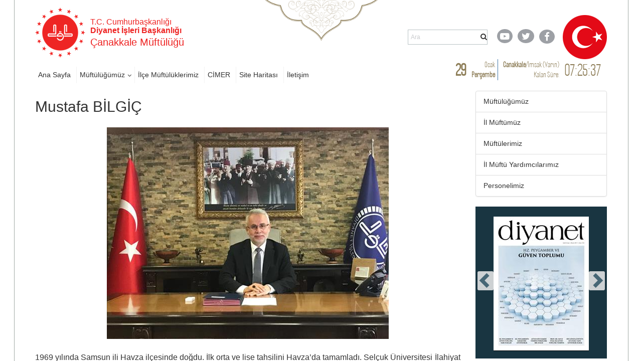

--- FILE ---
content_type: text/html; charset=utf-8
request_url: https://canakkale.diyanet.gov.tr/Sayfalar/persondetail.aspx?MenuCategory=Kurumsal2&PersonelID=il-muftumuz
body_size: 96659
content:

<!DOCTYPE html >
<html dir="ltr" lang="tr-TR">
    <head><meta http-equiv="X-UA-Compatible" content="IE=10" /><meta name="GENERATOR" content="Microsoft SharePoint" /><meta http-equiv="Content-type" content="text/html; charset=utf-8" /><meta http-equiv="Expires" content="0" /><title>
	Mustafa BİLGİÇ
</title>
        <link rel="stylesheet" type="text/css" href="/_layouts/15/1055/styles/Themable/corev15.css?rev=brFK5bGrpUZZwU9bWtj72A%3D%3DTAG0"/>
<link rel="stylesheet" type="text/css" href="https://webdosyasp.diyanet.gov.tr/muftuluk/Diyanet2016/Assets/Styles/libs/bootstrap/less/bootstrap.css"/>
<link rel="stylesheet" type="text/css" href="https://webdosyasp.diyanet.gov.tr/muftuluk/Diyanet2016/Assets/Styles/libs/bootstrap/bootstrap-theme.min.css"/>
<link rel="stylesheet" type="text/css" href="https://webdosyasp.diyanet.gov.tr/muftuluk/Diyanet2016/Assets/Styles/libs/w3.css"/>
<link rel="stylesheet" type="text/css" href="https://webdosyasp.diyanet.gov.tr/muftuluk/Diyanet2016/Assets/Styles/libs/jquery.scrollbar.css"/>
<link rel="stylesheet" type="text/css" href="https://webdosyasp.diyanet.gov.tr/muftuluk/Diyanet2016/Assets/Styles/libs/jquery.mCustomScrollbar.min.css"/>
<link rel="stylesheet" type="text/css" href="https://webdosyasp.diyanet.gov.tr/muftuluk/Diyanet2016/Assets/Styles/libs/owl/owl.carousel.min.css"/>
<link rel="stylesheet" type="text/css" href="https://webdosyasp.diyanet.gov.tr/muftuluk/Diyanet2016/Assets/Styles/libs/owl/owl.theme.default.min.css"/>
<link rel="stylesheet" type="text/css" href="https://webdosyasp.diyanet.gov.tr/muftuluk/Diyanet2016/Assets/Styles/dibStyle.css"/>
<link rel="stylesheet" type="text/css" href="https://webdosyasp.diyanet.gov.tr/muftuluk/Diyanet2016/Assets/Styles/libs/mTree.css"/>
<link rel="stylesheet" type="text/css" href="https://webdosyasp.diyanet.gov.tr/muftuluk/Diyanet2016/Assets/Styles/libs/lightbox.css"/>
<link rel="stylesheet" type="text/css" href="https://webdosyasp.diyanet.gov.tr/muftuluk/Diyanet2016/Assets/Styles/jq-base/jquery.ui.all.css"/>

        <script type="text/javascript" src="/_layouts/15/1055/initstrings.js?rev=qg9mTSkplN%2BcmM4zNVe05Q%3D%3DTAG0"></script>
<script type="text/javascript" src="/_layouts/15/init.js?rev=RHfoRxFuwXZ%2BOo2JABCoHA%3D%3DTAG0"></script>
<script type="text/javascript" src="/ScriptResource.axd?d=u-O_P-OIAqNwSBQHzNMFygYuReW1b2LW_k2hVeBqz0Lq21EL33vOj7PpXb4XVCtS4b16zXpl30yN5sdPk4a3c4rnZbGriJRPO7BnPMiT3q1v437fDRc-yISZ2BUg0wLZM75oZ4lc844P_qQFn435esRc_z3KHJvzcfPiqo3GHGseqFjPp0fAER35V23EWDWE0&amp;t=2fe674eb"></script>
<script type="text/javascript" src="/_layouts/15/blank.js?rev=nBzPIm07cpYroIjvUHh4jw%3D%3DTAG0"></script>
<script type="text/javascript" src="/ScriptResource.axd?d=iKr-XySXnP79sI1dNtRGP-AwUe3gqM5CaRw2nPySBmFiWwh6zuqHdvQF9O_u3Tmr_9RvEAnGCDOWfw7A2b9xjAL66uxj0DXmtOPkOumh8HQKMc6g6PtVRQg9bvzGCEyXUV_Kb_bn-0V2WGWFv5iIoCfTiL5CgrDPhqStaJsZL1kBKMvQdRoFZfwLVNl7bdC-0&amp;t=2fe674eb"></script>
<script type="text/javascript">RegisterSod("require.js", "\u002f_layouts\u002f15\u002frequire.js?rev=4UhLIF\u00252FezOvmGnh\u00252Fs0LLpA\u00253D\u00253DTAG0");</script>
<script type="text/javascript">RegisterSod("strings.js", "\u002f_layouts\u002f15\u002f1055\u002fstrings.js?rev=n6AzdpD6XlA6eOHdOnOuAQ\u00253D\u00253DTAG0");</script>
<script type="text/javascript">RegisterSod("sp.res.resx", "\u002f_layouts\u002f15\u002f1055\u002fsp.res.js?rev=RHid0q1\u00252F\u00252Fns2snAxcfRCsQ\u00253D\u00253DTAG0");</script>
<script type="text/javascript">RegisterSod("sp.runtime.js", "\u002f_layouts\u002f15\u002fsp.runtime.js?rev=QZuY9EfO812\u00252FHP6vKipQPQ\u00253D\u00253DTAG0");RegisterSodDep("sp.runtime.js", "sp.res.resx");</script>
<script type="text/javascript">RegisterSod("sp.js", "\u002f_layouts\u002f15\u002fsp.js?rev=IOhwsS2jiKK0lsxWx1LfFA\u00253D\u00253DTAG0");RegisterSodDep("sp.js", "sp.runtime.js");RegisterSodDep("sp.js", "sp.ui.dialog.js");RegisterSodDep("sp.js", "sp.res.resx");</script>
<script type="text/javascript">RegisterSod("sp.init.js", "\u002f_layouts\u002f15\u002fsp.init.js?rev=v7C9ZcXmEYuhjJNLnCo66A\u00253D\u00253DTAG0");</script>
<script type="text/javascript">RegisterSod("sp.ui.dialog.js", "\u002f_layouts\u002f15\u002fsp.ui.dialog.js?rev=QfcC7vHW7hXFYDxqmPkuwQ\u00253D\u00253DTAG0");RegisterSodDep("sp.ui.dialog.js", "sp.init.js");RegisterSodDep("sp.ui.dialog.js", "sp.res.resx");</script>
<script type="text/javascript">RegisterSod("core.js", "\u002f_layouts\u002f15\u002fcore.js?rev=9kCBQNkpbQYAoiVcZpdkJA\u00253D\u00253DTAG0");RegisterSodDep("core.js", "strings.js");</script>
<script type="text/javascript">RegisterSod("menu.js", "\u002f_layouts\u002f15\u002fmenu.js?rev=8L\u00252BIY1hT\u00252BbaFStnW1t8DHA\u00253D\u00253DTAG0");</script>
<script type="text/javascript">RegisterSod("mQuery.js", "\u002f_layouts\u002f15\u002fmquery.js?rev=G0XIYJI9ofOrcdJaLkhB7Q\u00253D\u00253DTAG0");</script>
<script type="text/javascript">RegisterSod("callout.js", "\u002f_layouts\u002f15\u002fcallout.js?rev=abeY2vrdWuf5SFGyZz0ZIA\u00253D\u00253DTAG0");RegisterSodDep("callout.js", "strings.js");RegisterSodDep("callout.js", "mQuery.js");RegisterSodDep("callout.js", "core.js");</script>
<script type="text/javascript">RegisterSod("sp.core.js", "\u002f_layouts\u002f15\u002fsp.core.js?rev=bOK\u00252Bug\u00252FpfAotn0K8lTrAmw\u00253D\u00253DTAG0");RegisterSodDep("sp.core.js", "strings.js");RegisterSodDep("sp.core.js", "sp.init.js");RegisterSodDep("sp.core.js", "core.js");</script>
<script type="text/javascript">RegisterSod("clienttemplates.js", "\u002f_layouts\u002f15\u002fclienttemplates.js?rev=oCuPrViEzAn0pDKB8CF8Zg\u00253D\u00253DTAG0");</script>
<script type="text/javascript">RegisterSod("sharing.js", "\u002f_layouts\u002f15\u002fsharing.js?rev=i\u00252BpkUadbMp0SRKzd7VVHng\u00253D\u00253DTAG0");RegisterSodDep("sharing.js", "strings.js");RegisterSodDep("sharing.js", "mQuery.js");RegisterSodDep("sharing.js", "clienttemplates.js");RegisterSodDep("sharing.js", "core.js");</script>
<script type="text/javascript">RegisterSod("suitelinks.js", "\u002f_layouts\u002f15\u002fsuitelinks.js?rev=xrG\u00252BRjaI5OPo7vtJxP\u00252B73A\u00253D\u00253DTAG0");RegisterSodDep("suitelinks.js", "strings.js");RegisterSodDep("suitelinks.js", "core.js");</script>
<script type="text/javascript">RegisterSod("userprofile", "\u002f_layouts\u002f15\u002fsp.userprofiles.js?rev=cx6U8sP\u00252ByP0OFLjk6ekyIg\u00253D\u00253DTAG0");RegisterSodDep("userprofile", "sp.runtime.js");</script>
<script type="text/javascript">RegisterSod("followingcommon.js", "\u002f_layouts\u002f15\u002ffollowingcommon.js?rev=5I9u4X\u00252BpRYuWUuY6Og2tLA\u00253D\u00253DTAG0");RegisterSodDep("followingcommon.js", "strings.js");RegisterSodDep("followingcommon.js", "sp.js");RegisterSodDep("followingcommon.js", "userprofile");RegisterSodDep("followingcommon.js", "core.js");RegisterSodDep("followingcommon.js", "mQuery.js");</script>
<script type="text/javascript">RegisterSod("profilebrowserscriptres.resx", "\u002f_layouts\u002f15\u002f1055\u002fprofilebrowserscriptres.js?rev=gKOqOF4sJazOiuxO8wWpQA\u00253D\u00253DTAG0");</script>
<script type="text/javascript">RegisterSod("sp.ui.mysitecommon.js", "\u002f_layouts\u002f15\u002fsp.ui.mysitecommon.js?rev=ex\u00252F9c\u00252BQRgevJOSeTAdF1EQ\u00253D\u00253DTAG0");RegisterSodDep("sp.ui.mysitecommon.js", "sp.init.js");RegisterSodDep("sp.ui.mysitecommon.js", "sp.runtime.js");RegisterSodDep("sp.ui.mysitecommon.js", "userprofile");RegisterSodDep("sp.ui.mysitecommon.js", "profilebrowserscriptres.resx");</script>
<script type="text/javascript">RegisterSod("browserScript", "\u002f_layouts\u002f15\u002fie55up.js?rev=FDfIxU6g4wVWGihfBF8EMQ\u00253D\u00253DTAG0");RegisterSodDep("browserScript", "strings.js");</script>
<script type="text/javascript">RegisterSod("inplview", "\u002f_layouts\u002f15\u002finplview.js?rev=DyKtSizIeG1Okf5xG3fnOw\u00253D\u00253DTAG0");RegisterSodDep("inplview", "strings.js");RegisterSodDep("inplview", "core.js");RegisterSodDep("inplview", "clienttemplates.js");RegisterSodDep("inplview", "sp.js");</script>
<link type="text/xml" rel="alternate" href="/_vti_bin/spsdisco.aspx" />
            
            
            
            
            
            
        
            <link rel="canonical" href="https://canakkale.diyanet.gov.tr:443/Sayfalar/persondetail.aspx?MenuCategory=Kurumsal2&amp;PersonelID=il-muftumuz" /> 
            
            
        <span id="DeltaSPWebPartManager">
            
        </span><meta http-equiv="Content-type" content="text/html; charset=utf-8" /><meta charset="utf-8" /><meta name="viewport" content="width=device-width, initial-scale=1.0" /><link rel="apple-touch-icon" href="https://webdosyasp.diyanet.gov.tr/muftuluk/Diyanet2016/Assets/Images/diyanet.ico" /><link rel="shortcut icon" type="image/x-icon" href="https://webdosyasp.diyanet.gov.tr/muftuluk/Diyanet2016/Assets/Images/diyanet.ico" /><link href="https://webdosyasp.diyanet.gov.tr/muftuluk/Diyanet2016/Assets/Styles/libs/font-awesome.min.css" rel="stylesheet" />
        <script src="https://webdosyasp.diyanet.gov.tr/muftuluk/Diyanet2016/Assets/Scripts/libs/jquery-3.6.0.min.js">//<![CDATA[


    
    
        
        
        
        //]]></script>
        <script src="https://webdosyasp.diyanet.gov.tr/muftuluk/Diyanet2016/Assets/Scripts/libs/bootstrap.min.js">//<![CDATA[


    
    
        
        
        
        //]]></script>
        <script src="https://webdosyasp.diyanet.gov.tr/muftuluk/Diyanet2016/Assets/Scripts/libs/jquery.mobilemenu.js">//<![CDATA[


    
    
        
        
        
        //]]></script>
        <script src="https://webdosyasp.diyanet.gov.tr/muftuluk/Diyanet2016/Assets/Scripts/libs/jquery.mCustomScrollbar.min.js">//<![CDATA[


    
    
        
        
        
        //]]></script>
        <script src="https://cdnjs.cloudflare.com/ajax/libs/jquery-mousewheel/3.1.13/jquery.mousewheel.min.js">//<![CDATA[


    
    
        
        
        
        //]]></script>
        <script src="https://webdosyasp.diyanet.gov.tr/muftuluk/Diyanet2016/Assets/Scripts/libs/jquery.scrollbar.min.js">//<![CDATA[


    
    
        
        
        
        //]]></script>
        <script src="https://webdosyasp.diyanet.gov.tr/muftuluk/Diyanet2016/Assets/Scripts/libs/owl.carousel.min.js">//<![CDATA[


    
    
        
        
        
        //]]></script>
        <!-- 
iç sayfa -->
        
        <script src="https://webdosyasp.diyanet.gov.tr/muftuluk/Diyanet2016/Assets/Scripts/Home.js">//<![CDATA[


    
    
        
        
        
        //]]></script>
        <script src="https://webdosyasp.diyanet.gov.tr/muftuluk/Diyanet2016/Assets/Scripts/HomeTopSlider.js">//<![CDATA[


    
    
        
        
        
        //]]></script>
        <script src="https://webdosyasp.diyanet.gov.tr/muftuluk/Diyanet2016/Assets/Scripts/DibHomeTab.js">//<![CDATA[


    
    
        
        
        
        //]]></script>
        <script src="https://webdosyasp.diyanet.gov.tr/muftuluk/Diyanet2016/Assets/Scripts/libs/mTree.js">//<![CDATA[


    
    
        
        
        
        //]]></script>
        <script src="https://webdosyasp.diyanet.gov.tr/muftuluk/Diyanet2016/Assets/Scripts/Content.js">//<![CDATA[


    
    
        
        
        
        //]]></script>
        <!-- alt sayfa -->
        <link href="https://webdosyasp.diyanet.gov.tr/muftuluk/Diyanet2016/Assets/Styles/less/icerikList.css" rel="stylesheet" /><link href="https://webdosyasp.diyanet.gov.tr/muftuluk/Diyanet2016/Assets/Styles/less/icerik.css" rel="stylesheet" />
        <script src="https://webdosyasp.diyanet.gov.tr/muftuluk/Diyanet2016/Assets/Scripts/libs/lightbox.js" />
        <script src="https://webdosyasp.diyanet.gov.tr/muftuluk/Diyanet2016/Assets/Scripts/libs/bannerSlider.js">//<![CDATA[

    
    
        
        
        
        //]]></script>
        <script src="https://webdosyasp.diyanet.gov.tr/muftuluk/Diyanet2016/Assets/Scripts/libs/bootstrap-datepicker.min.js">//<![CDATA[


    
    
        
        
        
        //]]></script>
        <script src="https://webdosyasp.diyanet.gov.tr/muftuluk/Diyanet2016/Assets/Scripts/libs/i18n/datepicker/bootstrap-datepicker.tr.min.js">//<![CDATA[


    
    
        
        
        
        //]]></script>
        <link href="https://webdosyasp.diyanet.gov.tr/muftuluk/Diyanet2016/Assets/Styles/libs/bootstrap-datepicker.min.css" rel="stylesheet" />
        <script src="https://webdosyasp.diyanet.gov.tr/muftuluk/Diyanet2016/Assets/Scripts/Common.js">//<![CDATA[

    
    
        
        
        
        //]]></script>
        <script src="https://webdosyasp.diyanet.gov.tr/muftuluk/Diyanet2016/Assets/Scripts/cityScripts.js">//<![CDATA[


    
    
        
        
        
        //]]></script>
        <script src="https://webdosyasp.diyanet.gov.tr/muftuluk/Diyanet2016/Assets/Scripts/ilKodlari.js">//<![CDATA[

            
    
        
        
        
        //]]></script>
        <div data-name="SecurityTrimmedAuthenticated">
            
            
            <span>
                
                
                <script src="https://webdosyasp.diyanet.gov.tr/muftuluk/Diyanet2016/Assets/Scripts/jquery-ui-1.10.4.min.js">//<![CDATA[

                
            
                
                
                
                //]]></script>
                <script src="https://webdosyasp.diyanet.gov.tr/muftuluk/Diyanet2016/Assets/Scripts/jquery.ui.effect.js">//<![CDATA[

                
            
                
                
                
                //]]></script>
                <script src="https://webdosyasp.diyanet.gov.tr/muftuluk/Diyanet2016/Assets/Scripts/jquery.ui.core.js">//<![CDATA[

                    
            
                
                
                
                //]]></script>
                <script src="https://webdosyasp.diyanet.gov.tr/muftuluk/Diyanet2016/ckeditor/ckeditor.js">//<![CDATA[

                
            
                
                
                
                //]]></script>
                <script src="https://webdosyasp.diyanet.gov.tr/muftuluk/Diyanet2016/Assets/Scripts/admin.js">//<![CDATA[

                
                    
                        
                
                
                //]]></script>
                
            </span>
            
        </div>
        
        
        
        
<!-- Matomo -->
<script>
  var _paq = window._paq = window._paq || [];
  /* tracker methods like "setCustomDimension" should be called before "trackPageView" */
  _paq.push(["setDocumentTitle", document.domain + "/" + document.title]);
  _paq.push(['trackPageView']);
  _paq.push(['enableLinkTracking']);
  (function() {
    var u="https://webanaliz.diyanet.gov.tr/";
    _paq.push(['setTrackerUrl', u+'matomo.php']);
    _paq.push(['setSiteId', '36']);
    var d=document, g=d.createElement('script'), s=d.getElementsByTagName('script')[0];
    g.async=true; g.src=u+'matomo.js'; s.parentNode.insertBefore(g,s);
  })();
</script>
<noscript><p><img referrerpolicy="no-referrer-when-downgrade" src="https://webanaliz.diyanet.gov.tr/matomo.php?idsite=31&amp;rec=1" style="border:0;" alt="" /></p></noscript>
<!-- End Matomo Code -->
        
        
        
    <script id="kurbanScript2025">
$(document).ready(function() {
    var currentDate = new Date();
    var endDate = new Date('2025-06-09');
    if (currentDate < endDate) {
        $('#muftulukReklam').append('<img src="https://ankara.diyanet.gov.tr/SiteAssets/thumbnail_kurban_2025.jpg" alt="Kurban 2025" style="margin-bottom: 20px;" />');
    }
});
</script><script id="kurbanScript2025">
$(document).ready(function() {
    $('a[href*="/Sayfalar/ContentsWithoutImage.aspx?MenuCategory=Kurumsal2&ContentCategory=hutbeler&ContentType=False"]').attr('href', 'https://dinhizmetleri.diyanet.gov.tr/kategoriler/yayinlarimiz/hutbeler/t%C3%BCrk%C3%A7e');

});
</script><script id="kurbanScript2025">
$(document).ready(function() {
    $('#muftulukReklam img[src*="kurban_2025.jpg"]')
        .wrap('<a href="https://kurban.diyanet.gov.tr" target="_blank"></a>')
        .css('cursor', 'pointer');

});
</script></head>
    <body onhashchange="if (typeof(_spBodyOnHashChange) != 'undefined') _spBodyOnHashChange();"><form method="post" action="./persondetail.aspx?MenuCategory=Kurumsal2&amp;PersonelID=il-muftumuz" onsubmit="javascript:return WebForm_OnSubmit();" id="aspnetForm">
<div class="aspNetHidden">
<input type="hidden" name="_wpcmWpid" id="_wpcmWpid" value="" />
<input type="hidden" name="wpcmVal" id="wpcmVal" value="" />
<input type="hidden" name="MSOWebPartPage_PostbackSource" id="MSOWebPartPage_PostbackSource" value="" />
<input type="hidden" name="MSOTlPn_SelectedWpId" id="MSOTlPn_SelectedWpId" value="" />
<input type="hidden" name="MSOTlPn_View" id="MSOTlPn_View" value="0" />
<input type="hidden" name="MSOTlPn_ShowSettings" id="MSOTlPn_ShowSettings" value="False" />
<input type="hidden" name="MSOGallery_SelectedLibrary" id="MSOGallery_SelectedLibrary" value="" />
<input type="hidden" name="MSOGallery_FilterString" id="MSOGallery_FilterString" value="" />
<input type="hidden" name="MSOTlPn_Button" id="MSOTlPn_Button" value="none" />
<input type="hidden" name="__EVENTTARGET" id="__EVENTTARGET" value="" />
<input type="hidden" name="__EVENTARGUMENT" id="__EVENTARGUMENT" value="" />
<input type="hidden" name="__REQUESTDIGEST" id="__REQUESTDIGEST" value="noDigest" />
<input type="hidden" name="MSOSPWebPartManager_DisplayModeName" id="MSOSPWebPartManager_DisplayModeName" value="Browse" />
<input type="hidden" name="MSOSPWebPartManager_ExitingDesignMode" id="MSOSPWebPartManager_ExitingDesignMode" value="false" />
<input type="hidden" name="MSOWebPartPage_Shared" id="MSOWebPartPage_Shared" value="" />
<input type="hidden" name="MSOLayout_LayoutChanges" id="MSOLayout_LayoutChanges" value="" />
<input type="hidden" name="MSOLayout_InDesignMode" id="MSOLayout_InDesignMode" value="" />
<input type="hidden" name="_wpSelected" id="_wpSelected" value="" />
<input type="hidden" name="_wzSelected" id="_wzSelected" value="" />
<input type="hidden" name="MSOSPWebPartManager_OldDisplayModeName" id="MSOSPWebPartManager_OldDisplayModeName" value="Browse" />
<input type="hidden" name="MSOSPWebPartManager_StartWebPartEditingName" id="MSOSPWebPartManager_StartWebPartEditingName" value="false" />
<input type="hidden" name="MSOSPWebPartManager_EndWebPartEditing" id="MSOSPWebPartManager_EndWebPartEditing" value="false" />
<input type="hidden" name="__VIEWSTATE" id="__VIEWSTATE" value="/[base64]/TWVudUNhdGVnb3J5PUt1cnVtc2FsMiZhbXA7UGVyc29uZWxJRD1pbC1tdWZ0dW11eg/EsGwgTcO8ZnTDvG3DvHpkAgIPZBYCZg8VAnFodHRwczovL2NhbmFra2FsZS5kaXlhbmV0Lmdvdi50ci9TYXlmYWxhci9wZXJzb25saXN0LmFzcHg/[base64]/[base64]/[base64]/[base64]/[base64]/[base64]/[base64]/[base64]/[base64]" />
</div>

<script type="text/javascript">
//<![CDATA[
var theForm = document.forms['aspnetForm'];
if (!theForm) {
    theForm = document.aspnetForm;
}
function __doPostBack(eventTarget, eventArgument) {
    if (!theForm.onsubmit || (theForm.onsubmit() != false)) {
        theForm.__EVENTTARGET.value = eventTarget;
        theForm.__EVENTARGUMENT.value = eventArgument;
        theForm.submit();
    }
}
//]]>
</script>


<script src="/WebResource.axd?d=MbvZU0aQrwAjVGM4_EKlHmEhVi5HC7N6hI8mY63Z7CTmA_ard-bdpPR7b9V3oOt2Wtqza1bnQ46EoQxP5gimW5DWShy8zvNRDMnRtpE5ss41&amp;t=637461089481343508" type="text/javascript"></script>


<script type="text/javascript">
//<![CDATA[
var MSOWebPartPageFormName = 'aspnetForm';
var g_presenceEnabled = true;
var g_wsaEnabled = false;

var g_correlationId = '1de4f1a1-f5bf-906b-48a2-572ac5c53745';
var g_wsaQoSEnabled = false;
var g_wsaQoSDataPoints = [];
var g_wsaRUMEnabled = false;
var g_wsaLCID = 1055;
var g_wsaListTemplateId = 850;
var g_wsaSiteTemplateId = 'BLANKINTERNET#0';
var _fV4UI=true;var _spPageContextInfo = {webServerRelativeUrl: "\u002f", webAbsoluteUrl: "https:\u002f\u002fcanakkale.diyanet.gov.tr", siteAbsoluteUrl: "https:\u002f\u002fcanakkale.diyanet.gov.tr", serverRequestPath: "\u002fSayfalar\u002fpersondetail.aspx", layoutsUrl: "_layouts\u002f15", webTitle: "\u00C7anakkale", webTemplate: "53", tenantAppVersion: "0", isAppWeb: false, Has2019Era: true, webLogoUrl: "\u002fSiteAssets\u002flogo.png", webLanguage: 1055, currentLanguage: 1055, currentUICultureName: "tr-TR", currentCultureName: "tr-TR", clientServerTimeDelta: new Date("2026-01-29T23:27:09.9330536Z") - new Date(), updateFormDigestPageLoaded: new Date("2026-01-29T23:27:09.9330536Z"), siteClientTag: "3347$$16.0.5513.1001", crossDomainPhotosEnabled:false, webUIVersion:15, webPermMasks:{High:16,Low:196673},pageListId:"{99db279f-cf65-4cf6-b595-8da04e90cdaa}",pageItemId:25, pagePersonalizationScope:1, alertsEnabled:true, customMarkupInCalculatedFieldDisabled: true, siteServerRelativeUrl: "\u002f", allowSilverlightPrompt:'True', isSiteAdmin: false};var L_Menu_BaseUrl="";
var L_Menu_LCID="1055";
var L_Menu_SiteTheme="null";
document.onreadystatechange=fnRemoveAllStatus; function fnRemoveAllStatus(){removeAllStatus(true)};Flighting.ExpFeatures = [480215056,1880287568,1561350208,302071836,3212816,69472768,4194310,-2113396707,268502022,-872284160,1049232,-2147421952,65536,65536,2097472,917504,-2147474174,1372324107,67108882,0,0,-2147483648,2097152,0,0,32768,0,0,0,0,0,0,0,0,0,0,0,0,0,0,0,0,0,0,0,0,0,0,0,0,0,0,0,0,0,0,0,0,0,0,0,0,0,0,0,0,0,0,0,0,0,0,0,0,0,0,0,0,0,0,0,0,0,0,32768]; (function()
{
    if(typeof(window.SP) == "undefined") window.SP = {};
    if(typeof(window.SP.YammerSwitch) == "undefined") window.SP.YammerSwitch = {};

    var ysObj = window.SP.YammerSwitch;
    ysObj.IsEnabled = false;
    ysObj.TargetYammerHostName = "www.yammer.com";
} )(); var _spWebPartComponents = new Object();//]]>
</script>

<script src="/_layouts/15/blank.js?rev=nBzPIm07cpYroIjvUHh4jw%3D%3DTAG0" type="text/javascript"></script>
<script type="text/javascript">
//<![CDATA[
(function(){

        if (typeof(_spBodyOnLoadFunctions) === 'undefined' || _spBodyOnLoadFunctions === null) {
            return;
        }
        _spBodyOnLoadFunctions.push(function() {
            SP.SOD.executeFunc('core.js', 'FollowingDocument', function() { FollowingDocument(); });
        });
    })();(function(){

        if (typeof(_spBodyOnLoadFunctions) === 'undefined' || _spBodyOnLoadFunctions === null) {
            return;
        }
        _spBodyOnLoadFunctions.push(function() {
            SP.SOD.executeFunc('core.js', 'FollowingCallout', function() { FollowingCallout(); });
        });
    })();if (typeof(DeferWebFormInitCallback) == 'function') DeferWebFormInitCallback();function WebForm_OnSubmit() {
UpdateFormDigest('\u002f', 1440000);if (typeof(_spFormOnSubmitWrapper) != 'undefined') {return _spFormOnSubmitWrapper();} else {return true;};
return true;
}
//]]>
</script>

<div class="aspNetHidden">

	<input type="hidden" name="__VIEWSTATEGENERATOR" id="__VIEWSTATEGENERATOR" value="BAB98CB3" />
</div><script type="text/javascript">
//<![CDATA[
Sys.WebForms.PageRequestManager._initialize('ctl00$ScriptManager', 'aspnetForm', [], [], [], 90, 'ctl00');
//]]>
</script>

        
        
        <div>
	
            <div id="TurnOnAccessibility" style="display:none" class="s4-notdlg noindex">
                <a id="linkTurnOnAcc" href="#" class="ms-accessible ms-acc-button" onclick="SetIsAccessibilityFeatureEnabled(true);UpdateAccessibilityUI();document.getElementById('linkTurnOffAcc').focus();return false;">
                    Daha yüksek erişilebilirlik modunu aç
                </a>
            </div>
            <div id="TurnOffAccessibility" style="display:none" class="s4-notdlg noindex">
                <a id="linkTurnOffAcc" href="#" class="ms-accessible ms-acc-button" onclick="SetIsAccessibilityFeatureEnabled(false);UpdateAccessibilityUI();document.getElementById('linkTurnOnAcc').focus();return false;">
                    Daha yüksek erişilebilirlik modunu kapat
                </a>
            </div>
        
</div>
        <div id="ms-designer-ribbon">
            <div>
	
	<div id="s4-ribbonrow" style="visibility:hidden;display:none"></div>

</div>


            
        </div>
        
        <div id="s4-workspace">
            <div id="s4-bodyContainer">
                <div class="body-border-container" style="display: block; width: 1282px; height: 1320px; left: 310.5px;">
                </div>
                <div class="body-content">
                    <header>
                        <div class="container">
                            <div class="row header-top-row">
                                <div class="col-sm-6">
                                    <div class="w3-cell-row logo-and-title-holder">
                                        <div class="w3-cell w3-cell-middle header-logo">
                                            <a href="/">
                                                <img src="https://webdosyasp.diyanet.gov.tr/muftuluk/Diyanet2016/Assets/Images/header/LogoDib.png" alt="T.C. Başbakanlık Diyanet İşleri Başkanlığı Logosu" />
                                            </a>
                                        </div>
                                        <div class="w3-cell w3-cell-middle title-holder">
                                            <h6 class="logo-baslik-top-text">
                                                    T.C. Cumhurbaşkanlığı
                                                    
                                                
                                                
                                                <br />
                                                <b>Diyanet İşleri Başkanlığı
                                                    
                                                
                                                
                                                </b>
                                            </h6>
                                            <h4 class="logo-baslik-bottom-text">
                                                
                                                
                                                
                                                
                                                
                                                
                                                <div id="ctl00_g_dc3ba3d2_f104_45f3_968a_1d25bdc1b0fb" WebPart="true" __WebPartId="{dc3ba3d2-f104-45f3-968a-1d25bdc1b0fa}" __MarkupType="vsattributemarkup" IsClosed="false">
	Çanakkale Müftülüğü 
</div>
                                                
                                            </h4>
                                        </div>
                                    </div>
                                </div>
                                <div class="col-sm-6">
                                    <div class="w3-cell-row header-top-right">
                                        <div class="w3-cell w3-cell-middle">
                                            <div class="nav-search-holder">
                                                <!--Arama!-->
                                                <div class="menu-search-wrapper">
                                                    <div class="header-search-form">
                                                        <input type="text" class="search-box" name="q" placeholder="Ara" size="40" />
                                                        <i class="fa fa-search">
                                                        </i>
                                                    </div>
                                                </div>
                                            </div>
                                        </div>
                                        <div class="w3-cell w3-cell-middle header-social-links">
                                            <div style="width: 50px;">
                                                <a href="https://www.youtube.com/user/diyanetbasin" class="header-social-link">
                                                    <span class="header-yt">
                                                        <i class="fa fa-youtube-play fa-lg">
                                                        </i>
                                                    </span>
                                                </a>
                                            </div>
                                            <div style="">
                                                <a href="https://twitter.com/diyanetbasin" class="header-social-link">
                                                    <span class="header-tw">
                                                        <i class="fa fa-twitter fa-lg">
                                                        </i>
                                                    </span>
                                                </a>
                                            </div>
                                            <div>
                                                <a href="https://tr-tr.facebook.com/diyanetbasin/" class="header-social-link" target="_blank">
                                                    <span class="header-fb">
                                                        <i class="fa fa-facebook-f fa-lg">
                                                        </i>
                                                    </span>
                                                </a>
                                            </div>
                                        </div>
                                        <img src="https://webdosyasp.diyanet.gov.tr/muftuluk/Diyanet2016/Assets/Images/header/Bayrak01.png" class="w3-cell w3-cell-middle header-flag" />
                                    </div>
                                </div>
                            </div>
                            <div class="row header-bottom-row">
                                <div class="col-sm-8">
                                    <div class="w3-row header-nav-holder">
                                        <!-- Menü -->
                                        
                                        
                                        <div id="ctl00_g_184763b8_6241_4b37_9351_c3e723b95568" __MarkupType="vsattributemarkup" __WebPartId="{184763b8-6241-4b37-9351-c3e723b95568}" WebPart="true" IsClosed="false">
	
<div class="w3-row header-nav-holder">
    <nav class="top-nav">
        <ul id="ctl00_g_184763b8_6241_4b37_9351_c3e723b95568_HeaderMenu" data-type="root" data-id="0"><li id='ccdd9252-f628-40fc-934b-dc282a79241b' class='top-nav-item'><a href='https://canakkale.diyanet.gov.tr'>Ana Sayfa</a></li><li id='2d5e6157-fbdf-42bb-b725-04eaf0b64a98' class='dropdown top-nav-item'><a href='https://canakkale.diyanet.gov.tr' class='dropdown-toggle HeaderMenuLinks'>Müftülüğümüz</a><ul class='dropdown-menu'><li id='27ca73b1-f648-4a49-add0-a821c22301ec' class='top-nav-item'><a href='https://canakkale.diyanet.gov.tr/Sayfalar/persondetail.aspx?MenuCategory=Kurumsal2&PersonelID=il-muftumuz'>İl Müftümüz</a></li><li id='f5302c6f-7b7f-48e0-a312-eed279782b11' class='top-nav-item'><a href='https://canakkale.diyanet.gov.tr/Sayfalar/personlist.aspx?MenuCategory=Kurumsal2&ContentCategory=muftulerimiz'>Müftülerimiz</a></li><li id='b1ddd614-cd04-4507-9f68-26983aaaab03' class='top-nav-item'><a href='https://canakkale.diyanet.gov.tr/Sayfalar/personlist.aspx?MenuCategory=Kurumsal2&ContentCategory=il-muftu-yardimcilari'>İl Müftü Yardımcılarımız</a></li><li id='344939f4-bca7-4802-aaaa-a5d6d576c4d6' class='top-nav-item'><a href='https://canakkale.diyanet.gov.tr/Sayfalar/Contentdetail.aspx?MenuCategory=Kurumsal2&ContentCategory=personelimiz'>Personelimiz</a></li><li id='71e46410-6b25-4245-a3ac-25fe0f2d34aa' class='top-nav-item'><a href='https://canakkale.diyanet.gov.tr/Sayfalar/contentdetail.aspx?MenuCategory=Kurumsal2&ContentId=muftulugumuz'>Tanıtım ve Tarihçe</a></li><li id='c0757f29-22e0-441d-95b7-1c5226229a41' class='top-nav-item'><a href='https://canakkale.diyanet.gov.tr/Sayfalar/SiteMap.aspx?MenuCategory=Hizmetlerimiz'>Müftülük Hizmetleri</a></li></ul></li><li id='6e5d3b2d-2d1c-4bb8-9c7b-41fcd11950fa' class='top-nav-item'><a href='https://canakkale.diyanet.gov.tr/Sayfalar/subsites.aspx?menucategory=Kurumsal2'>İlçe Müftülüklerimiz</a></li><li id='83f208b9-8931-48bb-b3d9-75874299cc96' class='top-nav-item'><a href='https://www.cimer.gov.tr/'>CİMER</a></li><li id='779b8343-ff01-43e8-8d86-1817e5401942' class='top-nav-item'><a href='https://canakkale.diyanet.gov.tr/Sayfalar/SiteMap.aspx'>Site Haritası</a></li><li id='edad26ab-b82c-467c-8524-0f47ae509ff0' class='top-nav-item'><a href='https://canakkale.diyanet.gov.tr/Sayfalar/contentdetail.aspx?ContentId=iletisim&MenuCategory=Kurumsal2'>İletişim</a></li></ul>
    </nav>
</div>
</div>
                                        
                                    </div>
                                </div>
                                <div class="col-sm-4">
                                    
                                    
                                    <div id="ctl00_g_709372b9_8af2_41b3_942d_fbd9b220d3a0" __MarkupType="vsattributemarkup" __WebPartId="{709372b9-8af2-41b3-942d-fbd9b220d3a0}" WebPart="true" IsClosed="false">
	
<div id="header-time-table" class="table-responsive" style="" webpartid="praytimes">
    <table class="table">
        <tbody>
            <tr class="pull-right">
                <td class="number-of-month"><a href="https://namazvakitleri.diyanet.gov.tr/tr-TR"><span class="todayDayNum" id="spanGunNumber"></span></a></td>
                <td class="day-of-month"><a href="https://namazvakitleri.diyanet.gov.tr/tr-TR"><span class="currMounth" id="spanAy"></span>
                    <br>
                    <b><span class="weekDay" id="spanGun"></span></b></a></td>
                <td class="header-time"><a href="https://namazvakitleri.diyanet.gov.tr/tr-TR"><b id="header-city-name"><span id="spanIl"></span></b>/<span class="nv-rt-vakit-txt" id="spanVakit"></span>
                    <br>
                    Kalan Süre:</a></td>
                <td class="header-time-remaining"><span id="spanTime"></span></td>
            </tr>
        </tbody>
    </table>
</div>
<span id="spanVakitler" style="display:none">{"data":[{"shapeMoonUrl":"https://awqatsalah.diyanet.gov.tr/images/i3.gif","fajr":"06:53","sunrise":"08:19","dhuhr":"13:32","asr":"16:11","maghrib":"18:36","isha":"19:57","astronomicalSunset":"18:29","astronomicalSunrise":"08:26","hijriDateShort":"10.8.1447","hijriDateShortIso8601":null,"hijriDateLong":"10 Şaban 1447","hijriDateLongIso8601":null,"qiblaTime":"11:12","gregorianDateShort":"29.01.2026","gregorianDateShortIso8601":"29.01.2026","gregorianDateLong":"29 Ocak 2026 Perşembe","gregorianDateLongIso8601":"2026-01-29T00:00:00.0000000+03:00","greenwichMeanTimeZone":3}],"success":true,"message":null}</span>


<script type="text/javascript">
    (function () {
        var vakitlerData = null;
        var nextPrayTime = null;
        var countdownInterval = null;

        // Türkçe ay ve gün isimleri
        var ayIsimleri = ["Ocak", "Şubat", "Mart", "Nisan", "Mayıs", "Haziran",
            "Temmuz", "Ağustos", "Eylül", "Ekim", "Kasım", "Aralık"];
        var gunIsimleri = ["Pazar", "Pazartesi", "Salı", "Çarşamba", "Perşembe", "Cuma", "Cumartesi"];
        var vakitIsimleri = {
            "fajr": "İmsak",
            "sunrise": "Güneş",
            "dhuhr": "Öğle",
            "asr": "İkindi",
            "maghrib": "Akşam",
            "isha": "Yatsı"
        };

        function init() {
            try {
                var spanVakitler = document.getElementById('spanVakitler');
                if (!spanVakitler || !spanVakitler.innerHTML) {
                    return;
                }

                vakitlerData = JSON.parse(spanVakitler.innerHTML);

                if (!vakitlerData.success || !vakitlerData.data || vakitlerData.data.length === 0) {
                    return;
                }

                var todayData = vakitlerData.data[0];

                // Tarih ve şehir bilgilerini göster
                displayDateInfo(todayData);

                // Bir sonraki vakti hesapla
                calculateNextPrayTime(todayData);

                // Geri sayımı başlat
                if (nextPrayTime) {
                    startCountdown();
                }
            } catch (e) {
                console.error("Namaz vakitleri yüklenirken hata:", e);
            }
        }

        function displayDateInfo(data) {
            var now = new Date();

            // Gün numarası
            var spanGunNumber = document.getElementById('spanGunNumber');
            if (spanGunNumber) {
                spanGunNumber.textContent = now.getDate();
            }

            // Ay ismi
            var spanAy = document.getElementById('spanAy');
            if (spanAy) {
                spanAy.textContent = ayIsimleri[now.getMonth()];
            }

            // Gün ismi
            var spanGun = document.getElementById('spanGun');
            if (spanGun) {
                spanGun.textContent = gunIsimleri[now.getDay()];
            }

            // Şehir ismi (domain'den çıkar)
            var spanIl = document.getElementById('spanIl');
            if (spanIl) {
                var hostname = window.location.hostname;
                var cityName = hostname.split('.')[0];
                spanIl.textContent = cityName.charAt(0).toUpperCase() + cityName.slice(1);
            }
        }

        function calculateNextPrayTime(data) {
            var now = new Date();
            var currentHour = now.getHours();
            var currentMinute = now.getMinutes();
            var currentTimeInMinutes = currentHour * 60 + currentMinute;

            var prayTimes = [
                { name: "fajr", time: data.fajr, label: vakitIsimleri.fajr },
                { name: "sunrise", time: data.sunrise, label: vakitIsimleri.sunrise },
                { name: "dhuhr", time: data.dhuhr, label: vakitIsimleri.dhuhr },
                { name: "asr", time: data.asr, label: vakitIsimleri.asr },
                { name: "maghrib", time: data.maghrib, label: vakitIsimleri.maghrib },
                { name: "isha", time: data.isha, label: vakitIsimleri.isha }
            ];

            for (var i = 0; i < prayTimes.length; i++) {
                var timeParts = prayTimes[i].time.split(':');
                var hour = parseInt(timeParts[0], 10);
                var minute = parseInt(timeParts[1], 10);
                var timeInMinutes = hour * 60 + minute;

                if (timeInMinutes > currentTimeInMinutes) {
                    nextPrayTime = {
                        name: prayTimes[i].label,
                        hour: hour,
                        minute: minute
                    };
                    break;
                }
            }

            // Eğer gün içinde vakit kalmadıysa, yarının ilk vaktini göster
            if (!nextPrayTime) {
                var firstTime = prayTimes[0];
                var timeParts = firstTime.time.split(':');
                nextPrayTime = {
                    name: firstTime.label + " (Yarın)",
                    hour: parseInt(timeParts[0], 10) + 24,
                    minute: parseInt(timeParts[1], 10)
                };
            }

            // Vakit ismini göster
            var spanVakit = document.getElementById('spanVakit');
            if (spanVakit) {
                spanVakit.textContent = nextPrayTime.name;
            }
        }

        function startCountdown() {
            updateCountdown(); // İlk güncelleme
            countdownInterval = setInterval(updateCountdown, 1000);
        }

        function updateCountdown() {
            var now = new Date();
            var targetTime = new Date();
            targetTime.setHours(nextPrayTime.hour >= 24 ? nextPrayTime.hour - 24 : nextPrayTime.hour);
            targetTime.setMinutes(nextPrayTime.minute);
            targetTime.setSeconds(0);
            targetTime.setMilliseconds(0);

            // Eğer hedef yarına aitse
            if (nextPrayTime.hour >= 24) {
                targetTime.setDate(targetTime.getDate() + 1);
            }

            var diff = targetTime - now;

            if (diff <= 0) {
                // Vakit geldi, sayfayı yenile
                clearInterval(countdownInterval);
                location.reload();
                return;
            }

            var hours = Math.floor(diff / (1000 * 60 * 60));
            var minutes = Math.floor((diff % (1000 * 60 * 60)) / (1000 * 60));
            var seconds = Math.floor((diff % (1000 * 60)) / 1000);

            var timeString = pad(hours) + ":" + pad(minutes) + ":" + pad(seconds);

            var spanTime = document.getElementById('spanTime');
            if (spanTime) {
                spanTime.textContent = timeString;
            }
        }

        function pad(num) {
            return num < 10 ? "0" + num : num;
        }

        // Sayfa yüklendiğinde başlat
        if (document.readyState === "loading") {
            document.addEventListener("DOMContentLoaded", init);
        } else {
            init();
        }
    })();
</script>

</div>
                                    
                                </div>
                            </div>
                        </div>
                        <div class="mobile-menu-top-tab">
                            <div class="mobilemenu-trigger">
                                <button class="trigger">
                                    <span class="box">
                                        <span class="bar top">
                                        </span>
                                        <span class="bar middle">
                                        </span>
                                        <span class="bar bottom">
                                        </span>
                                    </span>
                                </button>
                            </div>
                            <h4 class="top-tab-title">
                                <a href="/">
                                    
                                    
                                    
                                    
                                    
                                    
                                    <div id="ctl00_g_dc3ba3d2_f104_45f3_968a_1d25bdc1b0fa" WebPart="true" __WebPartId="{dc3ba3d2-f104-45f3-968a-1d25bdc1b0fa}" __MarkupType="vsattributemarkup" IsClosed="false">
	Çanakkale Müftülüğü 
</div>
                                    
                                </a>
                            </h4>
                        </div>
                        <div id="mobilemenu">
                            <div class="mobilemenu-wrapper">
                                <div class="mobilemenu-view">
                                    <div class="menu">
                                        <div class="mobilemenu-bottom-holder">
                                            <a href="/">
                                                <img class="mobile-menu-logo center-block" src="https://webdosyasp.diyanet.gov.tr/muftuluk/Diyanet2016/Assets/Images/BaskanlikLogo.png" />
                                            </a>
                                            <div id="footer-social">
                                                <div id="footer-social-holder">
                                                    <div class="social-button-itm twitter">
                                                        <a href="https://tr-tr.facebook.com/DIYANETBASIN" class="fa fa-facebook">
                                                        </a>
                                                    </div>
                                                    <div class="social-button-itm facebook">
                                                        <a href="https://twitter.com/diyanetbasin" class="fa fa-twitter">
                                                        </a>
                                                    </div>
                                                    <div class="social-button-itm youtube">
                                                        <a href="https://www.youtube.com/user/diyanetbasin" class="fa fa-youtube">
                                                        </a>
                                                    </div>
                                                </div>
                                            </div>
                                        </div>
                                        <!--Mobil arama-->
                                        <div class="mobile-menu-search-wrapper">
                                            <input type="text" class="search-box" name="q" placeholder="Ara" size="40" />
                                            <button class="search-box-button" type="submit">
                                                <i class="fa fa-search">
                                                </i>
                                            </button>
                                        </div>
                                        <div class="clearfix">
                                        </div>
                                        <!-- Mobil menü -->
                                        
                                        
                                        <div id="ctl00_g_218d8d6a_3bce_4927_9823_c4fe626a269c" __MarkupType="vsattributemarkup" __WebPartId="{218d8d6a-3bce-4927-9823-c4fe626a269c}" WebPart="true" IsClosed="false">
	<ul id="ctl00_g_218d8d6a_3bce_4927_9823_c4fe626a269c_mobilMenu" class="navaccordion"><li id='0' class='sub-nav-li'><a href='https://canakkale.diyanet.gov.tr'>Ana Sayfa</a></li><li id='0' class='sub-nav-holder'><a href='https://canakkale.diyanet.gov.tr'>Müftülüğümüz</a><ul class='sub-nav-ul'><li id='0' class='sub-nav-li'><a href='https://canakkale.diyanet.gov.tr/Sayfalar/persondetail.aspx?MenuCategory=Kurumsal2&PersonelID=il-muftumuz'>İl Müftümüz</a></li><li id='0' class='sub-nav-li'><a href='https://canakkale.diyanet.gov.tr/Sayfalar/personlist.aspx?MenuCategory=Kurumsal2&ContentCategory=muftulerimiz'>Müftülerimiz</a></li><li id='0' class='sub-nav-li'><a href='https://canakkale.diyanet.gov.tr/Sayfalar/personlist.aspx?MenuCategory=Kurumsal2&ContentCategory=il-muftu-yardimcilari'>İl Müftü Yardımcılarımız</a></li><li id='0' class='sub-nav-li'><a href='https://canakkale.diyanet.gov.tr/Sayfalar/Contentdetail.aspx?MenuCategory=Kurumsal2&ContentCategory=personelimiz'>Personelimiz</a></li><li id='0' class='sub-nav-li'><a href='https://canakkale.diyanet.gov.tr/Sayfalar/contentdetail.aspx?MenuCategory=Kurumsal2&ContentId=muftulugumuz'>Tanıtım ve Tarihçe</a></li><li id='0' class='sub-nav-li'><a href='https://canakkale.diyanet.gov.tr/Sayfalar/SiteMap.aspx?MenuCategory=Hizmetlerimiz'>Müftülük Hizmetleri</a></li></ul></li><li id='0' class='sub-nav-li'><a href='https://canakkale.diyanet.gov.tr/Sayfalar/subsites.aspx?menucategory=Kurumsal2'>İlçe Müftülüklerimiz</a></li><li id='0' class='sub-nav-li'><a href='https://www.cimer.gov.tr/'>CİMER</a></li><li id='0' class='sub-nav-li'><a href='https://canakkale.diyanet.gov.tr/Sayfalar/SiteMap.aspx'>Site Haritası</a></li><li id='0' class='sub-nav-li'><a href='https://canakkale.diyanet.gov.tr/Sayfalar/contentdetail.aspx?ContentId=iletisim&MenuCategory=Kurumsal2'>İletişim</a></li></ul>

</div>
                                        
                                    </div>
                                </div>
                            </div>
                        </div>
                    </header>
                    <div class="main-container container">
                        <!-- Main holder -->
                        <div data-name="ContentPlaceHolderMain">
                            
                            
                            <span id="DeltaPlaceHolderMain">
                                
            <div class="row tum-haberler-row">
                <div class="col-md-9">
                    <div data-name="WebPartZone">
                        
                        
                        <div>
                            <div class="ms-webpart-zone ms-fullWidth">
	<div id="MSOZoneCell_WebPartctl00_ctl35_g_d1fed96a_f2dd_4300_831a_ba06897f7f32" class="s4-wpcell-plain ms-webpartzone-cell ms-webpart-cell-vertical ms-fullWidth ">
		<div class="ms-webpart-chrome ms-webpart-chrome-vertical ms-webpart-chrome-fullWidth ">
			<div WebPartID="d1fed96a-f2dd-4300-831a-ba06897f7f32" HasPers="false" id="WebPartctl00_ctl35_g_d1fed96a_f2dd_4300_831a_ba06897f7f32" width="100%" class="ms-WPBody noindex " allowDelete="false" allowExport="false" style="" ><div id="ctl00_ctl35_g_d1fed96a_f2dd_4300_831a_ba06897f7f32">
				
<div class="news-details-content-wrapper" webpartid="ContentDetail">
    
    <div class="news-detail-top-text-holder">
        <div class="text-right tth-right-part">
            <span class="tth-label">
                <em>07.08.2023</em>
            </span>
        </div>
    </div>

    <h1 itemid="2392">Mustafa BİLGİÇ</h1>

    <div class="news-detail-text-area">
        <div class="gap gap-15"></div>
        
        <p class="text-center">
            <img class="img-responsive center-block news-cover-img" alt="" src="https://webdosyasp.diyanet.gov.tr/muftuluk/UserFiles/canakkale/UserFiles/Images/aefd933f-7ae8-4481-986a-90a3300522ac_750x422.jpg">
        </p>
        <div class="clearfix"></div>
        <div class="gap gap-15"></div>
        

     
        <div>
            <div class="ExternalClassCF31ED7B5C1B421881EE3DDB1F64AF62">
<p style="text-align&#58;justify;"><span style="font-size&#58;16px;">1969 yılında Samsun ili Havza ilçesinde doğdu. İlk orta ve lise tahsilini Havza’da tamamladı. Selçuk Üniversitesi İlahiyat Fakültesinden 1993 yılında mezun oldu. 1994-1995 yıllarında Konya’nın Karapınar İlçesinde İmam Hatiplik yaptı.</span></p>

<p style="text-align&#58;justify;"><span style="font-size&#58;16px;">1995 yılında açılan sınava müteakip Konya Selçuk Dini Yüksek İhtisas Kursunu kazandı. 1998 yılında Konya Selçuk Dini Yüksek İhtisas Kursunu tamamlayarak Konya ili Çumra ilçesine vaiz olarak atandı. 2 yıl süren görevinin ardından Van İli Gürpınar İlçe Müftülüğüne atandı.</span></p>

<p style="text-align&#58;justify;"><span style="font-size&#58;16px;">2004 ile 2015 yılları arasında Sinop/Gerze, Ordu/Ünye, İzmir/Ödemiş ve İstanbul/Şişli İlçe Müftüsü olarak görev yaptı.</span></p>

<p style="text-align&#58;justify;"><span style="font-size&#58;16px;">05 Ağustos 2020 tarihli Cumhurbaşkanlığı kararnamesi ile Kastamonu İl Müftüsü olarak,<br>
25 Haziran 2023 tarihli Cumhurbaşkanlığı kararnamesi ile Çanakkale İl Müftüsü olarak ataması yapıldı.</span></p>

<p style="text-align&#58;justify;"><span style="font-size&#58;16px;">Evli ve üç çocuk babası olan sayın Mustafa Bilgiç, akademik düzeyde Arapça ve orta düzeyde İngilizce bilmektedir.&#160;</span></p>

<p style="text-align&#58;justify;"><span style="font-size&#58;16px;">Sayın Mustafa Bilgiç´in yayınlanmış çok sayıda makale, köşe yazısı ve uygulanmış projesi bulunmaktadır.</span></p>

<p style="text-align&#58;justify;"><span style="font-size&#58;16px;">Özgün Çalışmaları&#58;</span></p>

<ul>
	<li>
	<p style="text-align&#58;justify;"><span style="font-size&#58;16px;">Din hizmetlerinde kalite ve verimliliğin artırılması.</span></p>
	</li>
	<li>
	<p style="text-align&#58;justify;"><span style="font-size&#58;16px;">Din görevlisinin yaşam kalitesinin yükseltilmesi.</span></p>
	</li>
	<li>
	<p style="text-align&#58;justify;"><span style="font-size&#58;16px;">Sosyal açılımlı din hizmetleri kapsamında devlet kurumları ve sivil toplum örgütleri nezdinde ortaklaşa hizmetler üretilmesi.</span></p>
	</li>
	<li>
	<p style="text-align&#58;justify;"><span style="font-size&#58;16px;">Din hizmetlerine stratejik derinlik kazandırılarak, toplumumuzdaki halk-dindarlık algısının din görevlileri nezdinde anlaşılmasının sağlanması.</span></p>
	</li>
	<li>
	<p style="text-align&#58;justify;"><span style="font-size&#58;16px;">Din hizmetlerinin bilgi ve ahlak temelinde algılanmasının sağlanması hususunda hutbe ve vaaz örneklerinin hazırlanması.</span></p>
	</li>
	<li>
	<p style="text-align&#58;justify;"><span style="font-size&#58;16px;">Sosyal açılımlı din hizmeti kapsamında model kütüphanecilik hizmetinin sunulması.</span></p>
	</li>
	<li>
	<p style="text-align&#58;justify;"><span style="font-size&#58;16px;">Psikolojik kavramlar sözlüğü, gibi özgün çalışmaları bulunmaktadır</span></p>
	</li>
</ul>

<p style="text-align&#58;justify;"><span style="font-size&#58;16px;">e-mail&#58; mustafa.bilgic2@diyanet.gov.tr</span></p>

<p style="text-align&#58;justify;">&#160;</p>
</div>

        </div>
        <div class="gap gap-15"></div>

        <div id="contentDetailCarousel">
            
        </div>
        <div class="clear-fix"></div>
        <ul class="document-ul-list">
            
        </ul>


        
    </div>
    
</div>

			</div><div class="ms-clear"></div></div>
		</div>
	</div>
</div>
                        </div>
                        
                    </div>
                </div>
                <div class="col-md-3">
                    <div data-name="WebPartZone">
                        
                        
                        <div>
                            <div class="ms-webpart-zone ms-fullWidth">
	<div id="MSOZoneCell_WebPartctl00_ctl35_g_477e752b_7b3e_4520_8c23_9925423ceb13" class="s4-wpcell-plain ms-webpartzone-cell ms-webpart-cell-vertical ms-fullWidth ">
		<div class="ms-webpart-chrome ms-webpart-chrome-vertical ms-webpart-chrome-fullWidth ">
			<div WebPartID="477e752b-7b3e-4520-8c23-9925423ceb13" HasPers="false" id="WebPartctl00_ctl35_g_477e752b_7b3e_4520_8c23_9925423ceb13" width="100%" class="ms-WPBody noindex " allowDelete="false" allowExport="false" style="" ><div id="ctl00_ctl35_g_477e752b_7b3e_4520_8c23_9925423ceb13">
				
<div class="sidebar-wrapper" webpartid="quickAccess">
    <nav class="sidebar-nav">
        <ul data-type="root" data-id="0" id="SideBarMenu" title="Sağ Menu Haberler" class="list-group">
            
                    <li data-type="child" parent-data-id="0" class="list-group-item">
                    <a  href="https://canakkale.diyanet.gov.tr">
                        Müftülüğümüz</a>
                    </li>
                
                    <li data-type="child" parent-data-id="0" class="list-group-item">
                    <a  href="https://canakkale.diyanet.gov.tr/Sayfalar/persondetail.aspx?MenuCategory=Kurumsal2&amp;PersonelID=il-muftumuz">
                        İl Müftümüz</a>
                    </li>
                
                    <li data-type="child" parent-data-id="0" class="list-group-item">
                    <a  href="https://canakkale.diyanet.gov.tr/Sayfalar/personlist.aspx?MenuCategory=Kurumsal2&amp;ContentCategory=muftulerimiz">
                        Müftülerimiz</a>
                    </li>
                
                    <li data-type="child" parent-data-id="0" class="list-group-item">
                    <a  href="https://canakkale.diyanet.gov.tr/Sayfalar/personlist.aspx?MenuCategory=Kurumsal2&amp;ContentCategory=il-muftu-yardimcilari">
                        İl Müftü Yardımcılarımız</a>
                    </li>
                
                    <li data-type="child" parent-data-id="0" class="list-group-item">
                    <a  href="https://canakkale.diyanet.gov.tr/Sayfalar/Contentdetail.aspx?MenuCategory=Kurumsal2&amp;ContentCategory=personelimiz">
                        Personelimiz</a>
                    </li>
                
        </ul>
    </nav>
</div>
			</div><div class="ms-clear"></div></div>
		</div><div class="ms-PartSpacingVertical"></div>
	</div><div id="MSOZoneCell_WebPartctl00_ctl35_g_d257927a_a49e_4b49_9c8c_66464d51b998" class="s4-wpcell-plain ms-webpartzone-cell ms-webpart-cell-vertical ms-fullWidth ">
		<div class="ms-webpart-chrome ms-webpart-chrome-vertical ms-webpart-chrome-fullWidth ">
			<div WebPartID="d257927a-a49e-4b49-9c8c-66464d51b998" HasPers="false" id="WebPartctl00_ctl35_g_d257927a_a49e_4b49_9c8c_66464d51b998" width="100%" class="ms-WPBody noindex " allowDelete="false" allowExport="false" style="" ><div id="ctl00_ctl35_g_d257927a_a49e_4b49_9c8c_66464d51b998">
				
<div class="dib-owl-wrapper single-item-slider-wrapper" webpartid='smallslider'>
    <div class="owl-carousel owl-theme dib-owl single-item-slider" data-item-lg="1" data-item-md="1" data-item-sm="1" data-item-xs="1">
        
                <div class="dib-owl-item" itemid="0" list="resim-link">
                    <a href="http://www2.diyanet.gov.tr/DiniYay%C4%B1nlarGenelMudurlugu/Sayfalar/SureliYayinlar.aspx" target='_blank'>
                        <img src="https://webdosyasp.diyanet.gov.tr/muftuluk/UserFiles/canakkale/UserFiles/Images/140ebdc3-322e-42d6-a809-347cd6193037_195x268.jpg" alt='Diyanet - Ağustos' />
                    </a>
                </div>
            
                <div class="dib-owl-item" itemid="0" list="resim-link">
                    <a href="http://www2.diyanet.gov.tr/DiniYay%C4%B1nlarGenelMudurlugu/DergiDokumanlar/Aylik/2017/aylik_nisan.pdf" target='_blank'>
                        <img src="https://webdosyasp.diyanet.gov.tr/muftuluk/UserFiles/canakkale/UserFiles/Images/36d8cb4b-3a8a-48c2-8b23-162cb74d3a4f_195x268.jpg" alt='Diyanet Dergi Nisan' />
                    </a>
                </div>
            
                <div class="dib-owl-item" itemid="0" list="resim-link">
                    <a href="https://canakkale.diyanet.gov.tr/sayfalar/contentdetail.aspx?MenuCategory=Kurumsal&amp;ContentId=505" target='_blank'>
                        <img src="https://webdosyasp.diyanet.gov.tr/muftuluk/UserFiles/canakkale/UserFiles/Images/ff960776-c28d-40c1-b9b5-aa6cc9779694_195x268.jpg" alt='HEDİYEM KURAN OLSUN' />
                    </a>
                </div>
            
                <div class="dib-owl-item" itemid="0" list="resim-link">
                    <a href="https://canakkale.diyanet.gov.tr/sayfalar/contentdetail.aspx?MenuCategory=Kurumsal&amp;ContentId=512" target='_blank'>
                        <img src="https://webdosyasp.diyanet.gov.tr/muftuluk/UserFiles/canakkale/UserFiles/Images/60a71dea-1420-4006-b0cb-1a50d9b5ec8f_195x268.jpg" alt='AFİŞ' />
                    </a>
                </div>
            
                <div class="dib-owl-item" itemid="0" list="resim-link">
                    <a href="https://canakkale.diyanet.gov.tr/sayfalar/contentdetail.aspx?MenuCategory=Kurumsal&amp;ContentId=523" target='_blank'>
                        <img src="https://webdosyasp.diyanet.gov.tr/muftuluk/UserFiles/canakkale/UserFiles/Images/52925740-b6c1-4170-a6f5-3a8c93771e40_195x268.jpg" alt='KONFERANS (PROF. DR. ALİ ERBAŞ)' />
                    </a>
                </div>
            
                <div class="dib-owl-item" itemid="0" list="resim-link">
                    <a href="https://canakkale.diyanet.gov.tr/sayfalar/contentdetail.aspx?MenuCategory=Kurumsal&amp;ContentId=999" target='_blank'>
                        <img src="https://webdosyasp.diyanet.gov.tr/muftuluk/UserFiles/canakkale/UserFiles/Images/c32a97a8-7d2d-45cf-a5a6-aec0fa2b9547_195x268.jpg" alt='KUR&#180;AN-I KERİM ZİYAFETİNE DAVET' />
                    </a>
                </div>
            
                <div class="dib-owl-item" itemid="0" list="resim-link">
                    <a href="https://canakkale.diyanet.gov.tr/sayfalar/contentdetail.aspx?MenuCategory=Kurumsal&amp;ContentId=1037" target='_blank'>
                        <img src="https://webdosyasp.diyanet.gov.tr/muftuluk/UserFiles/canakkale/UserFiles/Images/755ac79d-90bf-46a6-9a59-9fc570e65d82_195x268.jpg" alt='2018 TROYA YILI' />
                    </a>
                </div>
            
                <div class="dib-owl-item" itemid="0" list="resim-link">
                    <a href="https://canakkale.diyanet.gov.tr/sayfalar/contentdetail.aspx?MenuCategory=Kurumsal&amp;ContentId=1082" target='_blank'>
                        <img src="https://webdosyasp.diyanet.gov.tr/muftuluk/UserFiles/canakkale/UserFiles/Images/0c220803-8571-45b5-bdf7-c305d305533d_195x268.jpg" alt='&#199;ANAKKALE M&#220;FT&#220;L&#220;Ğ&#220; 15 TEMMUZ PROGRAMLARI' />
                    </a>
                </div>
            
                <div class="dib-owl-item" itemid="0" list="resim-link">
                    <a href="https://canakkale.diyanet.gov.tr/sayfalar/contentdetail.aspx?MenuCategory=Kurumsal&amp;ContentId=1272" target='_blank'>
                        <img src="https://webdosyasp.diyanet.gov.tr/muftuluk/UserFiles/canakkale/UserFiles/Images/dfc52ee6-2fe5-4e67-be6e-d9c05fa3129c_195x268.jpg" alt='FORUM' />
                    </a>
                </div>
            
                <div class="dib-owl-item" itemid="0" list="resim-link">
                    <a href="https://canakkale.diyanet.gov.tr/sayfalar/contentdetail.aspx?MenuCategory=Kurumsal&amp;ContentId=1606" target='_blank'>
                        <img src="https://webdosyasp.diyanet.gov.tr/muftuluk/UserFiles/canakkale/UserFiles/Images/8b5547e0-12a4-44e6-b1a0-4683f5c6a0ce_195x268.jpg" alt='&#199;anakkale&#180;de Hafızlık İcazet Merasimi yapılacak...' />
                    </a>
                </div>
            
    </div>
</div>

			</div><div class="ms-clear"></div></div>
		</div>
	</div>
</div>
                        </div>
                        
                    </div>
                </div>
            </div>
        <div style='display:none' id='hidZone'><menu class="ms-hide">
	<ie:menuitem id="MSOMenu_Help" iconsrc="/_layouts/15/images/HelpIcon.gif" onmenuclick="MSOWebPartPage_SetNewWindowLocation(MenuWebPart.getAttribute(&#39;helpLink&#39;), MenuWebPart.getAttribute(&#39;helpMode&#39;))" text="Yardım" type="option" style="display:none">

	</ie:menuitem>
</menu></div>
                            </span>
                            
                        </div>
                    </div>
                </div>
                
                
                <div id="ctl00_g_90a4d711_07cb_4984_9704_f19eca1d172c" __MarkupType="vsattributemarkup" __WebPartId="{90a4d711-07cb-4984-9704-f19eca1d172c}" WebPart="true" IsClosed="false">
	

<footer>
    <div class="container footer-cont">
        <div class="row row-eq-height">
            <div class='col-md-3'>
            <div class='footer-col-inner footer-hizmetler'><div class="ExternalClass0A90B21F4F2A4F8E8347426A9EDDD633">
<p><span style="font-size&#58;16px;"><span style="font-family&#58;times new roman,serif;"><a href="http&#58;//kuran.diyanet.gov.tr/" target="_blank"><span style="color&#58;#000080;">Kur'an-ı Kerim​</span></a><br>
<a href="http&#58;//www2.diyanet.gov.tr/hacveumregenelmudurlugu/Sayfalar/AnaSayfa.aspx" target="_blank"><span style="color&#58;#000080;">Hac ve Umre</span></a><br>
<a href="http&#58;//hadis.diyanet.gov.tr/" target="_blank"><span style="color&#58;#000080;">Hadis-i Şerif</span></a><br>
<a href="http&#58;//www2.diyanet.gov.tr/DiniYay%c4%b1nlarGenelMudurlugu/Sayfalar/AnaSayfa.aspx" target="_blank"><span style="color&#58;#000080;">Dini Yayınlar</span></a><br>
<a href="http&#58;//mobilhizmetler.diyanet.gov.tr/" target="_blank"><span style="color&#58;#000080;">Mobil Hizmetler</span></a><br>
<a href="http&#58;//ikys.diyanet.gov.tr/" target="_blank"><span style="color&#58;#000080;">IKYS</span></a><br>
<a href="http&#58;//ehys.diyanet.gov.tr/" target="_blank"><span style="color&#58;#000080;">EHYS</span></a><br>
<a href="http&#58;//dhys.diyanet.gov.tr/" target="_blank"><span style="color&#58;#000080;">DHYS</span></a></span></span></p>

<p>&#160;</p>

<p><span style="font-size&#58;16px;"><span style="color&#58;#000080;"><span style="font-family&#58;times new roman,serif;">&#160;</span></span></span></p>

<p>&#160;</p>

<p>&#160;</p>

<p>&#160;</p>

<p><span style="font-size&#58;14px;"><span style="font-family&#58;times new roman,serif;">&#160;</span></span></p>

<p>&#160;</p>
</div>
</div></div><div class='col-md-3'>
            <div class='footer-col-inner footer-hizmetler'><div class="ExternalClass91932A2AB7704247A23EDAD7EA806B48"><div>
<p><a href="http&#58;//www.canakkale.gov.tr/" target="_blank">Çanakkale Valiliği</a><br>
<a href="https&#58;//ilahiyat.comu.edu.tr/" target="_blank">ÇOMÜ İlahiyat Fakültesi</a><br>
<a href="http&#58;//isam.org.tr/" target="_blank">İslam Araştırma Merkezi</a><br>
<a href="http&#58;//www.diyanetvakfi.org.tr/" target="_blank">Türkiye Diyanet Vakfı</a><br>
<a href="http&#58;//diyanet.tv/" target="_blank">Diyanet TV</a><br>
<a href="http&#58;//www.diyanetradyo.com/" target="_blank">Diyanet Radyo</a></p>

<p>&#160;</p>
</div>
</div></div></div><div class='col-md-3'>
            <div class='footer-col-inner footer-hizmetler'><div class="ExternalClassE1C0B9D6D76A425C9B7CBB3D17ECF539">
<p><span style="font-size&#58;16px;"><a href="/Sayfalar/contentdetail.aspx?MenuCategory=Kurumsal&amp;ContentId=kiz-kuran-kurslari"><span style="color&#58;#000080;">Kız Kur'an Kursları</span></a><br>
<a href="/Sayfalar/contentdetail.aspx?MenuCategory=Kurumsal&amp;ContentId=erkek-kuran-kurslari"><span style="color&#58;#000080;">Erkek Kur'an Kursları</span></a><br>
<a href="/Sayfalar/contentdetail.aspx?MenuCategory=Kurumsal&amp;ContentId=kurban"><span style="color&#58;#000080;">Kurban</span></a><br>
<a href="/Sayfalar/contentdetail.aspx?MenuCategory=Kurumsal&amp;ContentId=hac-ve-umre-burosu"><span style="color&#58;#000080;">Hac ve Umre</span></a><br>
<a href="/Sayfalar/contentdetail.aspx?MenuCategory=Kurumsal2&amp;ContentID=hizmet-envanteri"><span style="color&#58;#000080;">Hizmet Envanteri</span></a><br>
<a href="/Sayfalar/contentdetail.aspx?MenuCategory=Kurumsal&amp;ContentId=vaaz-ve-irsad-programlari"><span style="color&#58;#000080;">Cami etkinlikleri</span></a></span></p>

<p><span style="font-size&#58;16px;"><span style="color&#58;#000080;"><span style="font-family&#58;times new roman,serif;">&#160;</span></span></span></p>
</div>
</div></div><div class='col-md-3'>
            <div class='footer-col-inner footer-hizmetler'><div class="ExternalClass71EDE9E6C0864742BCAA95849B8D4F1A">
<div class="ExternalClass2995E8F3B63546C6AA0DC3DC722E8E2A">
<p>&#160;</p>

<p><span style="font-size&#58;14px;"><span style="font-family&#58;arial,helvetica,sans-serif;">ÇANAKKALE İL MÜFTÜLÜĞÜ&#58;&#160; Facebook&#160; &#58;&#160; &#160; &#160; &#160; &#160;</span></span><br>
<span style="font-size&#58;14px;"><a href="https&#58;//www.facebook.com/canakkalemuftulugu/?ref=bookmarks">https&#58;//www.facebook.com/canakkalemuftulugu/?ref=bookmarks</a></span></p>

<p><span style="font-size&#58;14px;"><span style="font-family&#58;arial,helvetica,sans-serif;">ÇANAKKALE İL MÜFTÜLÜĞÜ&#58;&#160;&#160; Twitter&#58;</span></span><br>
<span style="font-size&#58;14px;"><span style="font-family&#58;arial,helvetica,sans-serif;"><span style="color&#58;#657786;"><a href="https&#58;//twitter.com/canakkalemuftu">https&#58;//twitter.com/canakkalemuftu</a></span></span></span></p>

<p><span style="font-size&#58;14px;"><span style="font-family&#58;arial,helvetica,sans-serif;">ÇANAKKALE İL MÜFTÜLÜĞÜ&#58;&#160;&#160; Youtube&#58;<br>
<a href="https&#58;//www.youtube.com/channel/UClaKxRwxLeBQN1412HCN7QA">ttps&#58;//www.youtube.com/channel/UClaKxRwxLeBQN1412HCN7QA</a></span></span></p>

<p><span style="font-size&#58;14px;"><span style="font-family&#58;arial,helvetica,sans-serif;">ÇANAKKALE İL MÜFTÜLÜĞÜ&#58;&#160; &#160;İnstagram&#58;</span></span><br>
<a href="https&#58;//www.instagram.com/canakkalemuftulugu/?hl=tr">https&#58;//www.instagram.com/canakkalemuftulugu/?hl=tr</a></p>

<p>&#160;</p>

<p>&#160;</p>

<p>&#160;</p>

<p>&#160;</p>
</div>
</div>
</div></div>
        </div>
    </div>
</footer>

















</div>
                
                <div class="footer-alt">
                    <div class="container">
                        
                        
                        <div id="ctl00_g_840a4243_1c90_41cd_911f_d7d5e19de7e1" __MarkupType="vsattributemarkup" __WebPartId="{840a4243-1c90-41cd-911f-d7d5e19de7e1}" WebPart="true" IsClosed="false">
	<div class="ExternalClassAC65B20E25B14C3E9BDB3C2E66C035FD">
<p><span style="font-family&#58;arial,helvetica,sans-serif;"><span style="font-size&#58;14px;"><span style="color&#58;#FF0000;">Adres &#58; İsmetpaşa Mahallesi Aynalı Çeşme Sokak No&#58; 60 PK&#58; 17100 Çanakkale </span></span></span></p>

<p><span style="font-family&#58;arial,helvetica,sans-serif;"><span style="font-size&#58;14px;"><span style="color&#58;#FF0000;">Telefon &#58; 0 286&#160;217 1225 - 0 286 217 5101 </span></span></span></p>

<p><span style="font-family&#58;arial,helvetica,sans-serif;"><span style="color&#58;#FF0000;">Hacc Tel&#58; 0 286 217 1502</span></span></p>

<p><span style="font-family&#58;arial,helvetica,sans-serif;"><span style="font-size&#58;14px;"><span style="color&#58;#FF0000;">Faks &#58; 0 (286) 217 66 41 E-posta &#58; <a href="mailto&#58;canakkalemuf@diyanet.gov.tr">canakkale@diyanet.gov.tr</a>&#160; &#160; </span></span></span></p>

<p><span style="font-family&#58;arial,helvetica,sans-serif;"><span style="font-size&#58;14px;"><span style="color&#58;#FF0000;">canakkalemuftulugu@hs03.kep.tr&#160;</span></span></span></p>

<p>&#160;</p>

<p>&#160;</p>

<p><span style="font-family&#58;arial,helvetica,sans-serif;"><span style="color&#58;#FF0000;"><span style="font-size&#58;12pt;">&#160;</span></span></span></p>

<p>&#160;</p>

<p><span style="font-family&#58;arial,helvetica,sans-serif;"><span style="font-size&#58;12pt;">&#160;</span></span></p>

<p>&#160;</p>
</div>


</div>
                        
                    </div>
                </div>
            </div>
        </div>
        <div class="modal fade" id="myModal">
            <div class="vertical-alignment-helper">
                <div class="modal-dialog vertical-align-center">
                    <div class="modal-content panel-info">
                        <div class="modal-header panel-heading">
                            <div type="button" class="close" data-dismiss="modal" aria-hidden="true">X
                        
                            
                            
                            
                            </div>
                            <h4 class="modal-title panel-title" id="myModalLabel">
                            </h4>
                        </div>
                        <div class="modal-body">
                        </div>
                        <div class="modal-footer">
                            <button type="button" class="btn btn-warning" data-dismiss="modal">Kapat
                        
                            
                            
                            
                            </button>
                        </div>
                    </div>
                </div>
            </div>
        </div>
    <div id="DeltaFormDigest">
<script type="text/javascript">//<![CDATA[
        var formDigestElement = document.getElementsByName('__REQUESTDIGEST')[0];
        if (!((formDigestElement == null) || (formDigestElement.tagName.toLowerCase() != 'input') || (formDigestElement.type.toLowerCase() != 'hidden') ||
            (formDigestElement.value == null) || (formDigestElement.value.length <= 0)))
        {
            formDigestElement.value = '0x9DF4AF0BBB445035A63BC894533CC153BF39917126263E4E09E7DA263D1DE39443703C0C734276D5A2C5B5ECD8CCB235C80861810730AE3F804C4E6C0DEC6194,29 Jan 2026 23:27:15 -0000';_spPageContextInfo.updateFormDigestPageLoaded = new Date();
        }
        //]]>
        </script>
</div>

<script type="text/javascript">
//<![CDATA[
var _spFormDigestRefreshInterval = 1440000; IsSPSocialSwitchEnabled = function() { return true; };var _fV4UI = true;
function _RegisterWebPartPageCUI()
{
    var initInfo = {editable: false,isEditMode: false,allowWebPartAdder: false,listId: "{99db279f-cf65-4cf6-b595-8da04e90cdaa}",itemId: 25,recycleBinEnabled: true,enableMinorVersioning: true,enableModeration: false,forceCheckout: true,rootFolderUrl: "\u002fSayfalar",itemPermissions:{High:16,Low:196673}};
    SP.Ribbon.WebPartComponent.registerWithPageManager(initInfo);
    var wpcomp = SP.Ribbon.WebPartComponent.get_instance();
    var hid;
    hid = document.getElementById("_wpSelected");
    if (hid != null)
    {
        var wpid = hid.value;
        if (wpid.length > 0)
        {
            var zc = document.getElementById(wpid);
            if (zc != null)
                wpcomp.selectWebPart(zc, false);
        }
    }
    hid = document.getElementById("_wzSelected");
    if (hid != null)
    {
        var wzid = hid.value;
        if (wzid.length > 0)
        {
            wpcomp.selectWebPartZone(null, wzid);
        }
    }
};
function __RegisterWebPartPageCUI() {
ExecuteOrDelayUntilScriptLoaded(_RegisterWebPartPageCUI, "sp.ribbon.js");}
_spBodyOnLoadFunctionNames.push("__RegisterWebPartPageCUI");var __wpmExportWarning='This Web Part Page has been personalized. As a result, one or more Web Part properties may contain confidential information. Make sure the properties contain information that is safe for others to read. After exporting this Web Part, view properties in the Web Part description file (.WebPart) by using a text editor such as Microsoft Notepad.';var __wpmCloseProviderWarning='You are about to close this Web Part.  It is currently providing data to other Web Parts, and these connections will be deleted if this Web Part is closed.  To close this Web Part, click OK.  To keep this Web Part, click Cancel.';var __wpmDeleteWarning='You are about to permanently delete this Web Part.  Are you sure you want to do this?  To delete this Web Part, click OK.  To keep this Web Part, click Cancel.';var g_clientIdDeltaPlaceHolderMain = "DeltaPlaceHolderMain";
var g_clientIdDeltaPlaceHolderUtilityContent = "DeltaPlaceHolderUtilityContent";
//]]>
</script>
</form><span id="DeltaPlaceHolderUtilityContent"></span></body>
</html><!-- Ortak Internet (Tamamen Anonim) önbellek profili kullanılarak işlendi, saat: 2026-01-30T02:27:15 -->

--- FILE ---
content_type: text/plain
request_url: https://www.google-analytics.com/j/collect?v=1&_v=j102&a=709501951&t=pageview&_s=1&dl=https%3A%2F%2Fcanakkale.diyanet.gov.tr%2FSayfalar%2Fpersondetail.aspx%3FMenuCategory%3DKurumsal2%26PersonelID%3Dil-muftumuz&ul=en-us%40posix&dt=Mustafa%20B%C4%B0LG%C4%B0%C3%87&sr=1280x720&vp=1280x720&_u=IEBAAEABAAAAACAAI~&jid=2047269894&gjid=1637964643&cid=38566029.1769729239&tid=UA-93789877-1&_gid=1474535673.1769729239&_r=1&_slc=1&z=1450390804
body_size: -453
content:
2,cG-60RRLRNQT3

--- FILE ---
content_type: application/javascript
request_url: https://webdosyasp.diyanet.gov.tr/muftuluk/Diyanet2016/Assets/Scripts/libs/mTree.js
body_size: 2677
content:


// mtree.js
// Requires jquery.js and velocity.js (optional but recommended).
// Copy the below function, add to your JS, and simply add a list <ul class=mtree> ... </ul>
$(function () {

    (function ($, window, document, undefined) {
        var onMobileMode = false;
        var sel = $(".mtree");
  //      alert("hi " + sel.length);
        // Only apply if mtree list exists
        if (sel.length) {


            // Settings
            var collapsed = true; // Start with collapsed menu (only level 1 items visible)
            var close_same_level = false; // Close elements on same level when opening new node.
            var duration = 400; // Animation duration should be tweaked according to easing.
            var listAnim = true; // Animate separate list items on open/close element (velocity.js only).
            var easing = 'easeOutQuart'; // Velocity.js only, defaults to 'swing' with jquery animation.


            // Set initial styles 
            $('ul', sel).css({ 'overflow': 'hidden', 'height': (collapsed) ? 0 : 'auto', 'display': (collapsed) ? 'none' : 'block' });

            // Get node elements, and add classes for styling
            var node = $('li:has(ul)', sel);
            node.each(function (index, val) {
                $(this).children(':first-child').css('cursor', 'pointer')
                $(this).addClass('mtree-node mtree-' + ((collapsed) ? 'closed' : 'open'));
                $(this).children('ul').addClass('mtree-level-' + ($(this).parentsUntil($('ul.mtree'), 'ul').length + 1));

                var eEl = $(this).find("a").first();
                var eTxt = eEl.text();
                var iEl = ("<i class='glyphicon glyphicon-chevron-down'></i>");
                iEl = ("<span>" + eTxt + "</span>") + iEl;
                eEl.html(iEl);

                //  console.log(eEl.length,"  xx");
            });

            // Set mtree-active class on list items for last opened element
            $('li > *:first-child', sel).on('click.mtree-active', function (e) {
                if ($(this).parent().hasClass('mtree-closed')) {
                    $('.mtree-active', sel).not($(this).parent()).removeClass('mtree-active');
                    $(this).parent().addClass('mtree-active');
                } else if ($(this).parent().hasClass('mtree-open')) {
                    $(this).parent().removeClass('mtree-active');
                } else {
                    $('.mtree-active', sel).not($(this).parent()).removeClass('mtree-active');
                    $(this).parent().toggleClass('mtree-active');
                }
            });

            // Set node click elements, preferably <a> but node links can be <span> also
            node.children(':first-child').on('click.mtree', function (e) {

                // element vars
                var el = $(this).parent().children('ul').first();
                var isOpen = $(this).parent().hasClass('mtree-open');

                // close other elements on same level if opening 
                if ((close_same_level || $('.csl', sel).hasClass('active')) && !isOpen) {
                    var close_items = $(this).closest('ul').children('.mtree-open').not($(this).parent()).children('ul');

                    // Velocity.js
                    if ($.Velocity) {
                        close_items.velocity({
                            height: 0
                        }, {
                                duration: duration,
                                easing: easing,
                                display: 'none',
                                delay: 100,
                                complete: function () {
                                    setNodeClass($(this).parent(), true)
                                }
                            });

                        // jQuery fallback
                    } else {
                        close_items.delay(100).slideToggle(duration, function () {
                            setNodeClass($(this).parent(), true);
                        });
                    }
                }

                // force auto height of element so actual height can be extracted
                el.css({ 'height': 'auto' });

                // listAnim: animate child elements when opening
                if (!isOpen && $.Velocity && listAnim) el.find(' > li, li.mtree-open > ul > li').css({ 'opacity': 0 }).velocity('stop').velocity('list');

                // Velocity.js animate element
                if ($.Velocity) {
                    el.velocity('stop').velocity({
                        //translateZ: 0, // optional hardware-acceleration is automatic on mobile
                        height: isOpen ? [0, el.outerHeight()] : [el.outerHeight(), 0]
                    }, {
                            queue: false,
                            duration: duration,
                            easing: easing,
                            display: isOpen ? 'none' : 'block',
                            begin: setNodeClass($(this).parent(), isOpen),
                            complete: function () {
                                if (!isOpen) $(this).css('height', 'auto');
                            }
                        });

                    // jQuery fallback animate element
                } else {
                    setNodeClass($(this).parent(), isOpen);
                    el.slideToggle(duration);
                }

                // We can't have nodes as links unfortunately
                e.preventDefault();
            });

            // Function for updating node class
            function setNodeClass(el, isOpen) {
                var linkEl = el.find("a").first();
                var iconEl = linkEl.find(".glyphicon");
                if (isOpen) {
                    el.removeClass('mtree-open').addClass('mtree-closed');
                    iconEl.removeClass("glyphicon-chevron-up").addClass("glyphicon-chevron-down");
                } else {
                    el.removeClass('mtree-closed').addClass('mtree-open');
                    iconEl.removeClass("glyphicon-chevron-down").addClass("glyphicon-chevron-up");
                }
            }

            // List animation sequence
            if ($.Velocity && listAnim) {
                $.Velocity.Sequences.list = function (element, options, index, size) {
                    $.Velocity.animate(element, {
                        opacity: [1, 0],
                        translateY: [0, -(index + 1)]
                    }, {
                            delay: index * (duration / size / 2),
                            duration: duration,
                            easing: easing
                        });
                };
            }

            // Fade in mtree after classes are added.
            // Useful if you have set collapsed = true or applied styles that change the structure so the menu doesn't jump between states after the function executes.
            if (sel.parent().hasClass("dib-collapse-list-holder")) {

             //   $(window).on("load", function () {

                    var target = sel.parent();
                    // target.mCustomScrollbar();
                    var ww = $(window).width();
                    if (ww > 992) {
                        target.addClass("scrollbar-outer").scrollbar();
                    }

               // });
            }
            //  resizeAction();
        }
        /*
       $(window).on("resize", function () {
           resizeAction();
       });
       function resizeAction() {
           var ww = $(window).width();
           console.log(" ,,, ", ww);
           if(ww<992 && onMobileMode == false){
               // mobil mod
               onMobileMode = true;
           }else if(ww>=992 && onMobileMode == true ){
               onMobileMode = false;
           }
    
       }
       */
    }(jQuery, this, this.document));

});
